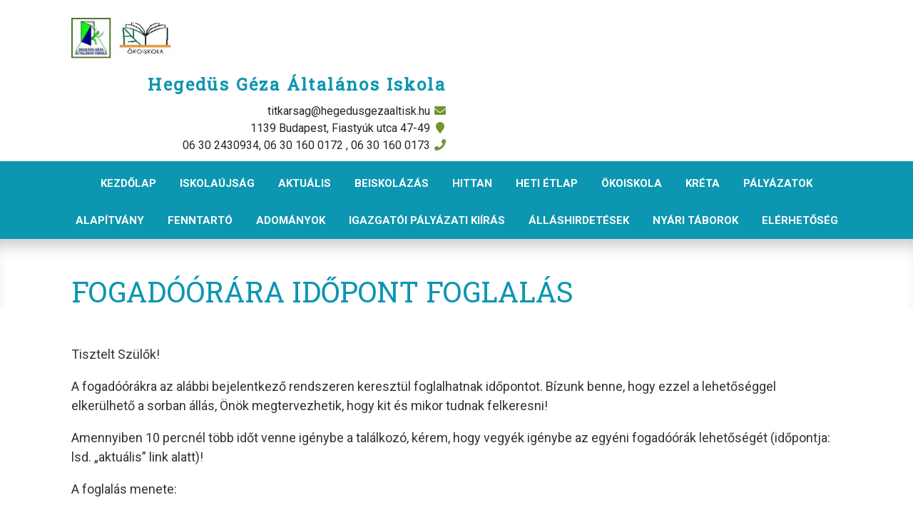

--- FILE ---
content_type: text/html; charset=UTF-8
request_url: https://www.hegedusgezaaltisk.hu/idopont-foglalas/
body_size: 9259
content:
  <!DOCTYPE html>

  <html lang="hu">

  <head>
    <meta charset="UTF-8">
    <meta name="viewport" content="width=device-width">
    <link rel="profile" href="http://gmpg.org/xfn/11">
    <link rel="pingback" href="https://www.hegedusgezaaltisk.hu/xmlrpc.php">
    <title>Fogadóórára Időpont Foglalás &#8211; Hegedűs Géza Általános Iskola</title>
<meta name='robots' content='max-image-preview:large' />
<link rel='dns-prefetch' href='//fonts.googleapis.com' />
<script type="text/javascript">
window._wpemojiSettings = {"baseUrl":"https:\/\/s.w.org\/images\/core\/emoji\/14.0.0\/72x72\/","ext":".png","svgUrl":"https:\/\/s.w.org\/images\/core\/emoji\/14.0.0\/svg\/","svgExt":".svg","source":{"concatemoji":"https:\/\/www.hegedusgezaaltisk.hu\/wp-includes\/js\/wp-emoji-release.min.js?ver=6.1.8"}};
/*! This file is auto-generated */
!function(e,a,t){var n,r,o,i=a.createElement("canvas"),p=i.getContext&&i.getContext("2d");function s(e,t){var a=String.fromCharCode,e=(p.clearRect(0,0,i.width,i.height),p.fillText(a.apply(this,e),0,0),i.toDataURL());return p.clearRect(0,0,i.width,i.height),p.fillText(a.apply(this,t),0,0),e===i.toDataURL()}function c(e){var t=a.createElement("script");t.src=e,t.defer=t.type="text/javascript",a.getElementsByTagName("head")[0].appendChild(t)}for(o=Array("flag","emoji"),t.supports={everything:!0,everythingExceptFlag:!0},r=0;r<o.length;r++)t.supports[o[r]]=function(e){if(p&&p.fillText)switch(p.textBaseline="top",p.font="600 32px Arial",e){case"flag":return s([127987,65039,8205,9895,65039],[127987,65039,8203,9895,65039])?!1:!s([55356,56826,55356,56819],[55356,56826,8203,55356,56819])&&!s([55356,57332,56128,56423,56128,56418,56128,56421,56128,56430,56128,56423,56128,56447],[55356,57332,8203,56128,56423,8203,56128,56418,8203,56128,56421,8203,56128,56430,8203,56128,56423,8203,56128,56447]);case"emoji":return!s([129777,127995,8205,129778,127999],[129777,127995,8203,129778,127999])}return!1}(o[r]),t.supports.everything=t.supports.everything&&t.supports[o[r]],"flag"!==o[r]&&(t.supports.everythingExceptFlag=t.supports.everythingExceptFlag&&t.supports[o[r]]);t.supports.everythingExceptFlag=t.supports.everythingExceptFlag&&!t.supports.flag,t.DOMReady=!1,t.readyCallback=function(){t.DOMReady=!0},t.supports.everything||(n=function(){t.readyCallback()},a.addEventListener?(a.addEventListener("DOMContentLoaded",n,!1),e.addEventListener("load",n,!1)):(e.attachEvent("onload",n),a.attachEvent("onreadystatechange",function(){"complete"===a.readyState&&t.readyCallback()})),(e=t.source||{}).concatemoji?c(e.concatemoji):e.wpemoji&&e.twemoji&&(c(e.twemoji),c(e.wpemoji)))}(window,document,window._wpemojiSettings);
</script>
<style type="text/css">
img.wp-smiley,
img.emoji {
	display: inline !important;
	border: none !important;
	box-shadow: none !important;
	height: 1em !important;
	width: 1em !important;
	margin: 0 0.07em !important;
	vertical-align: -0.1em !important;
	background: none !important;
	padding: 0 !important;
}
</style>
	<link rel='stylesheet' id='wp-block-library-css' href='https://www.hegedusgezaaltisk.hu/wp-includes/css/dist/block-library/style.min.css?ver=6.1.8' type='text/css' media='all' />
<link rel='stylesheet' id='classic-theme-styles-css' href='https://www.hegedusgezaaltisk.hu/wp-includes/css/classic-themes.min.css?ver=1' type='text/css' media='all' />
<style id='global-styles-inline-css' type='text/css'>
body{--wp--preset--color--black: #000000;--wp--preset--color--cyan-bluish-gray: #abb8c3;--wp--preset--color--white: #ffffff;--wp--preset--color--pale-pink: #f78da7;--wp--preset--color--vivid-red: #cf2e2e;--wp--preset--color--luminous-vivid-orange: #ff6900;--wp--preset--color--luminous-vivid-amber: #fcb900;--wp--preset--color--light-green-cyan: #7bdcb5;--wp--preset--color--vivid-green-cyan: #00d084;--wp--preset--color--pale-cyan-blue: #8ed1fc;--wp--preset--color--vivid-cyan-blue: #0693e3;--wp--preset--color--vivid-purple: #9b51e0;--wp--preset--gradient--vivid-cyan-blue-to-vivid-purple: linear-gradient(135deg,rgba(6,147,227,1) 0%,rgb(155,81,224) 100%);--wp--preset--gradient--light-green-cyan-to-vivid-green-cyan: linear-gradient(135deg,rgb(122,220,180) 0%,rgb(0,208,130) 100%);--wp--preset--gradient--luminous-vivid-amber-to-luminous-vivid-orange: linear-gradient(135deg,rgba(252,185,0,1) 0%,rgba(255,105,0,1) 100%);--wp--preset--gradient--luminous-vivid-orange-to-vivid-red: linear-gradient(135deg,rgba(255,105,0,1) 0%,rgb(207,46,46) 100%);--wp--preset--gradient--very-light-gray-to-cyan-bluish-gray: linear-gradient(135deg,rgb(238,238,238) 0%,rgb(169,184,195) 100%);--wp--preset--gradient--cool-to-warm-spectrum: linear-gradient(135deg,rgb(74,234,220) 0%,rgb(151,120,209) 20%,rgb(207,42,186) 40%,rgb(238,44,130) 60%,rgb(251,105,98) 80%,rgb(254,248,76) 100%);--wp--preset--gradient--blush-light-purple: linear-gradient(135deg,rgb(255,206,236) 0%,rgb(152,150,240) 100%);--wp--preset--gradient--blush-bordeaux: linear-gradient(135deg,rgb(254,205,165) 0%,rgb(254,45,45) 50%,rgb(107,0,62) 100%);--wp--preset--gradient--luminous-dusk: linear-gradient(135deg,rgb(255,203,112) 0%,rgb(199,81,192) 50%,rgb(65,88,208) 100%);--wp--preset--gradient--pale-ocean: linear-gradient(135deg,rgb(255,245,203) 0%,rgb(182,227,212) 50%,rgb(51,167,181) 100%);--wp--preset--gradient--electric-grass: linear-gradient(135deg,rgb(202,248,128) 0%,rgb(113,206,126) 100%);--wp--preset--gradient--midnight: linear-gradient(135deg,rgb(2,3,129) 0%,rgb(40,116,252) 100%);--wp--preset--duotone--dark-grayscale: url('#wp-duotone-dark-grayscale');--wp--preset--duotone--grayscale: url('#wp-duotone-grayscale');--wp--preset--duotone--purple-yellow: url('#wp-duotone-purple-yellow');--wp--preset--duotone--blue-red: url('#wp-duotone-blue-red');--wp--preset--duotone--midnight: url('#wp-duotone-midnight');--wp--preset--duotone--magenta-yellow: url('#wp-duotone-magenta-yellow');--wp--preset--duotone--purple-green: url('#wp-duotone-purple-green');--wp--preset--duotone--blue-orange: url('#wp-duotone-blue-orange');--wp--preset--font-size--small: 13px;--wp--preset--font-size--medium: 20px;--wp--preset--font-size--large: 36px;--wp--preset--font-size--x-large: 42px;--wp--preset--spacing--20: 0.44rem;--wp--preset--spacing--30: 0.67rem;--wp--preset--spacing--40: 1rem;--wp--preset--spacing--50: 1.5rem;--wp--preset--spacing--60: 2.25rem;--wp--preset--spacing--70: 3.38rem;--wp--preset--spacing--80: 5.06rem;}:where(.is-layout-flex){gap: 0.5em;}body .is-layout-flow > .alignleft{float: left;margin-inline-start: 0;margin-inline-end: 2em;}body .is-layout-flow > .alignright{float: right;margin-inline-start: 2em;margin-inline-end: 0;}body .is-layout-flow > .aligncenter{margin-left: auto !important;margin-right: auto !important;}body .is-layout-constrained > .alignleft{float: left;margin-inline-start: 0;margin-inline-end: 2em;}body .is-layout-constrained > .alignright{float: right;margin-inline-start: 2em;margin-inline-end: 0;}body .is-layout-constrained > .aligncenter{margin-left: auto !important;margin-right: auto !important;}body .is-layout-constrained > :where(:not(.alignleft):not(.alignright):not(.alignfull)){max-width: var(--wp--style--global--content-size);margin-left: auto !important;margin-right: auto !important;}body .is-layout-constrained > .alignwide{max-width: var(--wp--style--global--wide-size);}body .is-layout-flex{display: flex;}body .is-layout-flex{flex-wrap: wrap;align-items: center;}body .is-layout-flex > *{margin: 0;}:where(.wp-block-columns.is-layout-flex){gap: 2em;}.has-black-color{color: var(--wp--preset--color--black) !important;}.has-cyan-bluish-gray-color{color: var(--wp--preset--color--cyan-bluish-gray) !important;}.has-white-color{color: var(--wp--preset--color--white) !important;}.has-pale-pink-color{color: var(--wp--preset--color--pale-pink) !important;}.has-vivid-red-color{color: var(--wp--preset--color--vivid-red) !important;}.has-luminous-vivid-orange-color{color: var(--wp--preset--color--luminous-vivid-orange) !important;}.has-luminous-vivid-amber-color{color: var(--wp--preset--color--luminous-vivid-amber) !important;}.has-light-green-cyan-color{color: var(--wp--preset--color--light-green-cyan) !important;}.has-vivid-green-cyan-color{color: var(--wp--preset--color--vivid-green-cyan) !important;}.has-pale-cyan-blue-color{color: var(--wp--preset--color--pale-cyan-blue) !important;}.has-vivid-cyan-blue-color{color: var(--wp--preset--color--vivid-cyan-blue) !important;}.has-vivid-purple-color{color: var(--wp--preset--color--vivid-purple) !important;}.has-black-background-color{background-color: var(--wp--preset--color--black) !important;}.has-cyan-bluish-gray-background-color{background-color: var(--wp--preset--color--cyan-bluish-gray) !important;}.has-white-background-color{background-color: var(--wp--preset--color--white) !important;}.has-pale-pink-background-color{background-color: var(--wp--preset--color--pale-pink) !important;}.has-vivid-red-background-color{background-color: var(--wp--preset--color--vivid-red) !important;}.has-luminous-vivid-orange-background-color{background-color: var(--wp--preset--color--luminous-vivid-orange) !important;}.has-luminous-vivid-amber-background-color{background-color: var(--wp--preset--color--luminous-vivid-amber) !important;}.has-light-green-cyan-background-color{background-color: var(--wp--preset--color--light-green-cyan) !important;}.has-vivid-green-cyan-background-color{background-color: var(--wp--preset--color--vivid-green-cyan) !important;}.has-pale-cyan-blue-background-color{background-color: var(--wp--preset--color--pale-cyan-blue) !important;}.has-vivid-cyan-blue-background-color{background-color: var(--wp--preset--color--vivid-cyan-blue) !important;}.has-vivid-purple-background-color{background-color: var(--wp--preset--color--vivid-purple) !important;}.has-black-border-color{border-color: var(--wp--preset--color--black) !important;}.has-cyan-bluish-gray-border-color{border-color: var(--wp--preset--color--cyan-bluish-gray) !important;}.has-white-border-color{border-color: var(--wp--preset--color--white) !important;}.has-pale-pink-border-color{border-color: var(--wp--preset--color--pale-pink) !important;}.has-vivid-red-border-color{border-color: var(--wp--preset--color--vivid-red) !important;}.has-luminous-vivid-orange-border-color{border-color: var(--wp--preset--color--luminous-vivid-orange) !important;}.has-luminous-vivid-amber-border-color{border-color: var(--wp--preset--color--luminous-vivid-amber) !important;}.has-light-green-cyan-border-color{border-color: var(--wp--preset--color--light-green-cyan) !important;}.has-vivid-green-cyan-border-color{border-color: var(--wp--preset--color--vivid-green-cyan) !important;}.has-pale-cyan-blue-border-color{border-color: var(--wp--preset--color--pale-cyan-blue) !important;}.has-vivid-cyan-blue-border-color{border-color: var(--wp--preset--color--vivid-cyan-blue) !important;}.has-vivid-purple-border-color{border-color: var(--wp--preset--color--vivid-purple) !important;}.has-vivid-cyan-blue-to-vivid-purple-gradient-background{background: var(--wp--preset--gradient--vivid-cyan-blue-to-vivid-purple) !important;}.has-light-green-cyan-to-vivid-green-cyan-gradient-background{background: var(--wp--preset--gradient--light-green-cyan-to-vivid-green-cyan) !important;}.has-luminous-vivid-amber-to-luminous-vivid-orange-gradient-background{background: var(--wp--preset--gradient--luminous-vivid-amber-to-luminous-vivid-orange) !important;}.has-luminous-vivid-orange-to-vivid-red-gradient-background{background: var(--wp--preset--gradient--luminous-vivid-orange-to-vivid-red) !important;}.has-very-light-gray-to-cyan-bluish-gray-gradient-background{background: var(--wp--preset--gradient--very-light-gray-to-cyan-bluish-gray) !important;}.has-cool-to-warm-spectrum-gradient-background{background: var(--wp--preset--gradient--cool-to-warm-spectrum) !important;}.has-blush-light-purple-gradient-background{background: var(--wp--preset--gradient--blush-light-purple) !important;}.has-blush-bordeaux-gradient-background{background: var(--wp--preset--gradient--blush-bordeaux) !important;}.has-luminous-dusk-gradient-background{background: var(--wp--preset--gradient--luminous-dusk) !important;}.has-pale-ocean-gradient-background{background: var(--wp--preset--gradient--pale-ocean) !important;}.has-electric-grass-gradient-background{background: var(--wp--preset--gradient--electric-grass) !important;}.has-midnight-gradient-background{background: var(--wp--preset--gradient--midnight) !important;}.has-small-font-size{font-size: var(--wp--preset--font-size--small) !important;}.has-medium-font-size{font-size: var(--wp--preset--font-size--medium) !important;}.has-large-font-size{font-size: var(--wp--preset--font-size--large) !important;}.has-x-large-font-size{font-size: var(--wp--preset--font-size--x-large) !important;}
.wp-block-navigation a:where(:not(.wp-element-button)){color: inherit;}
:where(.wp-block-columns.is-layout-flex){gap: 2em;}
.wp-block-pullquote{font-size: 1.5em;line-height: 1.6;}
</style>
<link rel='stylesheet' id='foobox-free-min-css' href='https://www.hegedusgezaaltisk.hu/wp-content/plugins/foobox-image-lightbox/free/css/foobox.free.min.css?ver=2.7.17' type='text/css' media='all' />
<link rel='stylesheet' id='township-lite-style-css' href='https://www.hegedusgezaaltisk.hu/wp-content/themes/hegedus/orig.css?ver=6.1.8' type='text/css' media='all' />
<link rel='stylesheet' id='township-lite-font-css' href='//fonts.googleapis.com/css?family=PT+Sans%3A300%2C400%2C600%2C700%2C800%2C900%7CCaveat%3A400%2C700%7CRoboto%3A400%2C700%7CRoboto+Condensed%3A400%2C700%7COpen+Sans%3A300i%2C400%2C400i%2C600%2C600i%2C700%2C700i%2C800%2C800i%7COverpass%7CMontserrat%3A300%2C400%2C600%2C700%2C800%2C900%7CPlayball%3A300%2C400%2C600%2C700%2C800%2C900%7CAlegreya%3A300%2C400%2C600%2C700%2C800%2C900%7CJulius+Sans+One%7CArsenal%7CSlabo%7CLato%7COverpass+Mono%7CSource+Sans+Pro%7CRaleway%7CMerriweather%7CDroid+Sans%7CRubik%7CLora%7CUbuntu%7CCabin%7CArimo%7CPlayfair+Display%7CQuicksand%7CPadauk%7CMuli%7CInconsolata%7CBitter%7CPacifico%7CIndie+Flower%7CVT323%7CDosis%7CFrank+Ruhl+Libre%7CFjalla+One%7COxygen%7CArvo%7CNoto+Serif%7CLobster%7CCrimson+Text%7CYanone+Kaffeesatz%7CAnton%7CLibre+Baskerville%7CBree+Serif%7CGloria+Hallelujah%7CJosefin+Sans%7CAbril+Fatface%7CVarela+Round%7CVampiro+One%7CShadows+Into+Light%7CCuprum%7CRokkitt%7CVollkorn%7CFrancois+One%7COrbitron%7CPatua+One%7CAcme%7CSatisfy%7CJosefin+Slab%7CQuattrocento+Sans%7CArchitects+Daughter%7CRusso+One%7CMonda%7CRighteous%7CLobster+Two%7CHammersmith+One%7CCourgette%7CPermanent+Marker%7CCherry+Swash%7CCormorant+Garamond%7CPoiret+One%7CBenchNine%7CEconomica%7CHandlee%7CCardo%7CAlfa+Slab+One%7CAveria+Serif+Libre%7CCookie%7CChewy%7CGreat+Vibes%7CComing+Soon%7CPhilosopher%7CDays+One%7CKanit%7CShrikhand%7CTangerine%7CIM+Fell+English+SC%7CBoogaloo%7CBangers%7CFredoka+One%7CBad+Script%7CVolkhov%7CShadows+Into+Light+Two%7CMarck+Script%7CSacramento%7CUnica+One&#038;ver=6.1.8' type='text/css' media='all' />
<link rel='stylesheet' id='bootstrap-css' href='https://www.hegedusgezaaltisk.hu/wp-content/themes/township-lite/css/bootstrap.css?ver=6.1.8' type='text/css' media='all' />
<link rel='stylesheet' id='township-lite-basic-style-css' href='https://www.hegedusgezaaltisk.hu/wp-content/themes/hegedus/style.css?ver=6.1.8' type='text/css' media='all' />
<style id='township-lite-basic-style-inline-css' type='text/css'>

			p,span{
			    color:!important;
			    font-family: ;
			    font-size: ;
			}
			a{
			    color:!important;
			    font-family: ;
			}
			li{
			    color:!important;
			    font-family: ;
			}
			h1{
			    color:!important;
			    font-family: !important;
			    font-size: !important;
			}
			h2{
			    color:!important;
			    font-family: !important;
			    font-size: !important;
			}
			h3{
			    color:!important;
			    font-family: !important;
			    font-size: !important;
			}
			h4{
			    color:!important;
			    font-family: !important;
			    font-size: !important;
			}
			h5{
			    color:!important;
			    font-family: !important;
			    font-size: !important;
			}
			h6{
			    color:!important;
			    font-family: !important;
			    font-size: !important;
			}
			.hvr-sweep-to-right:before, .menubox.nav, .footertown, #slider .carousel-control-prev-icon, #slider .carousel-control-next-icon, .woocommerce span.onsale, .woocommerce #respond input#submit, .woocommerce a.button, .woocommerce button.button, .woocommerce input.button,.woocommerce #respond input#submit.alt, .woocommerce a.button.alt, .woocommerce button.button.alt, .woocommerce input.button.alt, nav.woocommerce-MyAccount-navigation ul li, .pagination a:hover,.page-links a:hover, .pagination .current,.page-links .current, .primary-navigation ul ul a,.woocommerce-product-search button[type="submit"], .woocommerce .widget_price_filter .ui-slider .ui-slider-range, .woocommerce .widget_price_filter .ui-slider .ui-slider-handle{
			    background-color:;
			}
			#sidebar ul li::before{
			    background-color:!important;
			}
			a.button{
			    color:;
			}
			a.button, .social-media i{
			    border-color:!important;
			}
			aside.widget.widget_calendar td#today, #comments input[type="submit"].submit, #sidebar .tagcloud a:hover, .pagination span,.pagination a, .page-links span, #header .nav ul li:hover > ul,.search-submit, #footer{
			    background-color:!important;
			}
			 .social-media i, span.call i,.top-contact i, a {
			    color:;
			}
			body{max-width: 100%;}
</style>
<link rel='stylesheet' id='township-lite-effect-css' href='https://www.hegedusgezaaltisk.hu/wp-content/themes/township-lite/css/effect.css?ver=6.1.8' type='text/css' media='all' />
<link rel='stylesheet' id='font-awesome-css' href='https://www.hegedusgezaaltisk.hu/wp-content/themes/township-lite/css/fontawesome-all.css?ver=6.1.8' type='text/css' media='all' />
<link rel='stylesheet' id='dashicons-css' href='https://www.hegedusgezaaltisk.hu/wp-includes/css/dashicons.min.css?ver=6.1.8' type='text/css' media='all' />
<!--[if IE]>
<link rel='stylesheet' id='township-lite-ie-css' href='https://www.hegedusgezaaltisk.hu/wp-content/themes/township-lite/css/ie.css?ver=6.1.8' type='text/css' media='all' />
<![endif]-->
<script type='text/javascript' src='https://www.hegedusgezaaltisk.hu/wp-includes/js/jquery/jquery.min.js?ver=3.6.1' id='jquery-core-js'></script>
<script type='text/javascript' src='https://www.hegedusgezaaltisk.hu/wp-includes/js/jquery/jquery-migrate.min.js?ver=3.3.2' id='jquery-migrate-js'></script>
<script type='text/javascript' src='https://www.hegedusgezaaltisk.hu/wp-content/themes/township-lite/js/bootstrap.js?ver=6.1.8' id='bootstrap-js'></script>
<script type='text/javascript' id='foobox-free-min-js-before'>
/* Run FooBox FREE (v2.7.17) */
var FOOBOX = window.FOOBOX = {
	ready: true,
	disableOthers: false,
	o: {wordpress: { enabled: true }, countMessage:'image %index of %total', excludes:'.fbx-link,.nofoobox,.nolightbox,a[href*="pinterest.com/pin/create/button/"]', affiliate : { enabled: false }},
	selectors: [
		".foogallery-container.foogallery-lightbox-foobox", ".foogallery-container.foogallery-lightbox-foobox-free", ".gallery", ".wp-block-gallery", ".wp-caption", ".wp-block-image", "a:has(img[class*=wp-image-])", ".foobox"
	],
	pre: function( $ ){
		// Custom JavaScript (Pre)
		
	},
	post: function( $ ){
		// Custom JavaScript (Post)
		
		// Custom Captions Code
		
	},
	custom: function( $ ){
		// Custom Extra JS
		
	}
};
</script>
<script type='text/javascript' src='https://www.hegedusgezaaltisk.hu/wp-content/plugins/foobox-image-lightbox/free/js/foobox.free.min.js?ver=2.7.17' id='foobox-free-min-js'></script>
<link rel="https://api.w.org/" href="https://www.hegedusgezaaltisk.hu/wp-json/" /><link rel="alternate" type="application/json" href="https://www.hegedusgezaaltisk.hu/wp-json/wp/v2/pages/1373" /><link rel="EditURI" type="application/rsd+xml" title="RSD" href="https://www.hegedusgezaaltisk.hu/xmlrpc.php?rsd" />
<link rel="wlwmanifest" type="application/wlwmanifest+xml" href="https://www.hegedusgezaaltisk.hu/wp-includes/wlwmanifest.xml" />
<meta name="generator" content="WordPress 6.1.8" />
<link rel="canonical" href="https://www.hegedusgezaaltisk.hu/idopont-foglalas/" />
<link rel='shortlink' href='https://www.hegedusgezaaltisk.hu/?p=1373' />
<link rel="alternate" type="application/json+oembed" href="https://www.hegedusgezaaltisk.hu/wp-json/oembed/1.0/embed?url=https%3A%2F%2Fwww.hegedusgezaaltisk.hu%2Fidopont-foglalas%2F" />
<link rel="alternate" type="text/xml+oembed" href="https://www.hegedusgezaaltisk.hu/wp-json/oembed/1.0/embed?url=https%3A%2F%2Fwww.hegedusgezaaltisk.hu%2Fidopont-foglalas%2F&#038;format=xml" />
  </head>

  <body class="page-template-default page page-id-1373 wp-custom-logo" class="main-bodybox">
    <div id="mobile-indicator"></div>
    <div class="toggle">
      <a class="toggleMenu" href="#">
        Menu      </a>
    </div>

        <div id="header" class="header-noslider" >

      <div class="container">
        <div class="logo col-md-6 col-sm-4 wow bounceInDown">
          
<style>
.custom-logo {
	height: 60px;
	max-height: 240px;
	max-width: 240px;
	width: 148px;
}
</style><a href="https://www.hegedusgezaaltisk.hu/" class="custom-logo-link" rel="home"><img width="240" height="97" src="https://www.hegedusgezaaltisk.hu/wp-content/uploads/2018/09/cropped-logo.jpg" class="custom-logo" alt="Hegedűs Géza Általános Iskola" decoding="async" /></a>                  </div>
                <div class="col-md-6 col-sm-8   ">
          <div class="top-contact">
                        <div class="title">
              Hegedüs Géza Általános Iskola            </div>
                                    <div class="email_corporate">
              titkarsag@hegedusgezaaltisk.hu <i class="fa fa-envelope" aria-hidden="true"></i></div>
                                    <div class="address">
              1139 Budapest, Fiastyúk utca 47-49 <i class="fa fa-map-marker" aria-hidden="true"></i></div>
                                    <div class="call">
              06 30 2430934, 06 30 160 0172 , 06 30 160 0173 <i class="fa fa-phone" aria-hidden="true"></i></div>
                      </div>
          <div class="social-media">
                                                          </div>
        </div>
      </div>
      <div class="menubox nav">
        <div class="container">
          <div class="mainmenu">
            <div class="menu-menu-1-container"><ul id="menu-menu-1" class="menu"><li id="menu-item-166" class="menu-item menu-item-type-custom menu-item-object-custom menu-item-home menu-item-has-children menu-item-166"><a href="http://www.hegedusgezaaltisk.hu/">Kezdőlap</a>
<ul class="sub-menu">
	<li id="menu-item-172" class="menu-item menu-item-type-post_type menu-item-object-page menu-item-has-children menu-item-172"><a href="https://www.hegedusgezaaltisk.hu/bemutatkozas/">Bemutatkozás</a>
	<ul class="sub-menu">
		<li id="menu-item-178" class="menu-item menu-item-type-post_type menu-item-object-page menu-item-has-children menu-item-178"><a href="https://www.hegedusgezaaltisk.hu/bemutatkozas/iskolankrol/">Iskolánkról</a>
		<ul class="sub-menu">
			<li id="menu-item-399" class="menu-item menu-item-type-post_type menu-item-object-post menu-item-399"><a href="https://www.hegedusgezaaltisk.hu/mit-kinalunk/">Mit kínálunk?</a></li>
			<li id="menu-item-509" class="menu-item menu-item-type-post_type menu-item-object-post menu-item-509"><a href="https://www.hegedusgezaaltisk.hu/272-2/">Az iskola története</a></li>
			<li id="menu-item-283" class="menu-item menu-item-type-post_type menu-item-object-post menu-item-283"><a href="https://www.hegedusgezaaltisk.hu/?p=219">Névadónk</a></li>
		</ul>
</li>
		<li id="menu-item-174" class="menu-item menu-item-type-post_type menu-item-object-page menu-item-has-children menu-item-174"><a href="https://www.hegedusgezaaltisk.hu/bemutatkozas/dokumentumok/">Dokumentumok</a>
		<ul class="sub-menu">
			<li id="menu-item-395" class="menu-item menu-item-type-post_type menu-item-object-post menu-item-395"><a href="https://www.hegedusgezaaltisk.hu/pedagogiai-program/">Pedagógiai program</a></li>
			<li id="menu-item-607" class="menu-item menu-item-type-post_type menu-item-object-post menu-item-607"><a href="https://www.hegedusgezaaltisk.hu/hazirend/">Házirend</a></li>
			<li id="menu-item-3531" class="menu-item menu-item-type-post_type menu-item-object-page menu-item-3531"><a href="https://www.hegedusgezaaltisk.hu/adatvedelmi-szabalyzat/">Adatvédelmi szabályzat</a></li>
			<li id="menu-item-1652" class="menu-item menu-item-type-post_type menu-item-object-page menu-item-1652"><a href="https://www.hegedusgezaaltisk.hu/terfigyelo-rendszer-adatkezelesi-szabalyzata/">Térfigyelő rendszer adatkezelési tájékoztató</a></li>
			<li id="menu-item-1784" class="menu-item menu-item-type-post_type menu-item-object-page menu-item-1784"><a href="https://www.hegedusgezaaltisk.hu/panaszkezelesi-szabalyzat/">Panaszkezelési szabályzat</a></li>
			<li id="menu-item-396" class="menu-item menu-item-type-post_type menu-item-object-post menu-item-396"><a href="https://www.hegedusgezaaltisk.hu/szervezeti-es-mukodesi-szabalyzat/">Szervezeti és működési szabályzat</a></li>
		</ul>
</li>
		<li id="menu-item-181" class="menu-item menu-item-type-post_type menu-item-object-page menu-item-has-children menu-item-181"><a href="https://www.hegedusgezaaltisk.hu/bemutatkozas/kozerdeku-adatok/">Közérdekű adatok</a>
		<ul class="sub-menu">
			<li id="menu-item-776" class="menu-item menu-item-type-post_type menu-item-object-page menu-item-776"><a href="https://www.hegedusgezaaltisk.hu/bemutatkozas/kozerdeku-adatok/fenntartoi-tajekoztato/">Fenntartói tájékoztató</a></li>
			<li id="menu-item-182" class="menu-item menu-item-type-post_type menu-item-object-page menu-item-182"><a href="https://www.hegedusgezaaltisk.hu/bemutatkozas/kozerdeku-adatok/meresi-eredmenyek/">Mérési eredmények</a></li>
			<li id="menu-item-2893" class="menu-item menu-item-type-post_type menu-item-object-page menu-item-2893"><a href="https://www.hegedusgezaaltisk.hu/kozzeteteli-lista-3/">Közzétételi lista</a></li>
			<li id="menu-item-525" class="menu-item menu-item-type-post_type menu-item-object-page menu-item-525"><a href="https://www.hegedusgezaaltisk.hu/egyeb-kozzetetel/">Egyéb közzététel</a></li>
			<li id="menu-item-3615" class="menu-item menu-item-type-post_type menu-item-object-page menu-item-3615"><a href="https://www.hegedusgezaaltisk.hu/netfit/">NETFIT</a></li>
			<li id="menu-item-183" class="menu-item menu-item-type-post_type menu-item-object-page menu-item-183"><a href="https://www.hegedusgezaaltisk.hu/bemutatkozas/kozerdeku-adatok/tovabbtanukasi-mutatok/">Továbbtanulási mutatók</a></li>
		</ul>
</li>
		<li id="menu-item-185" class="menu-item menu-item-type-post_type menu-item-object-page menu-item-185"><a href="https://www.hegedusgezaaltisk.hu/bemutatkozas/tanari-szoba/pedagogusaink/">Pedagógusaink és munkatársaink</a></li>
	</ul>
</li>
</ul>
</li>
<li id="menu-item-3712" class="menu-item menu-item-type-post_type menu-item-object-page menu-item-3712"><a href="https://www.hegedusgezaaltisk.hu/iskolaujsag/">Iskolaújság</a></li>
<li id="menu-item-167" class="menu-item menu-item-type-post_type menu-item-object-page current-menu-ancestor current_page_ancestor menu-item-has-children menu-item-167"><a href="https://www.hegedusgezaaltisk.hu/aktualis/">Aktuális</a>
<ul class="sub-menu">
	<li id="menu-item-3268" class="menu-item menu-item-type-post_type menu-item-object-page menu-item-3268"><a href="https://www.hegedusgezaaltisk.hu/kerelem-heti-2-testneveles-ora-aloli-felmentesrol/">Kérelem heti 2 testnevelésóra alóli felmentésről</a></li>
	<li id="menu-item-3539" class="menu-item menu-item-type-post_type menu-item-object-page menu-item-3539"><a href="https://www.hegedusgezaaltisk.hu/fischer-annie-zeneiskola-felveteli-hirdetmenye/">FISCHER ANNIE ZENEISKOLA FELVÉTELI HIRDETMÉNYE</a></li>
	<li id="menu-item-193" class="menu-item menu-item-type-post_type menu-item-object-page current-menu-ancestor current-menu-parent current_page_parent current_page_ancestor menu-item-has-children menu-item-193"><a href="https://www.hegedusgezaaltisk.hu/hireink/szuloknek/">Szülőknek</a>
	<ul class="sub-menu">
		<li id="menu-item-3300" class="menu-item menu-item-type-post_type menu-item-object-page menu-item-3300"><a href="https://www.hegedusgezaaltisk.hu/ugyelet/">Ügyelet</a></li>
		<li id="menu-item-3993" class="menu-item menu-item-type-post_type menu-item-object-page menu-item-3993"><a href="https://www.hegedusgezaaltisk.hu/drogprevencios-kiadvany/">Drogprevenciós kiadvány</a></li>
		<li id="menu-item-1532" class="menu-item menu-item-type-post_type menu-item-object-page current-menu-item page_item page-item-1373 current_page_item menu-item-1532"><a href="https://www.hegedusgezaaltisk.hu/idopont-foglalas/" aria-current="page">Fogadóórára Időpont Foglalás</a></li>
		<li id="menu-item-1129" class="menu-item menu-item-type-post_type menu-item-object-page menu-item-1129"><a href="https://www.hegedusgezaaltisk.hu/tanarok-egyeni-fogadooraja/">Tanárok egyéni fogadóórája</a></li>
		<li id="menu-item-195" class="menu-item menu-item-type-post_type menu-item-object-page menu-item-195"><a href="https://www.hegedusgezaaltisk.hu/hireink/szuloknek/etkezes/">Étkezés</a></li>
		<li id="menu-item-896" class="menu-item menu-item-type-post_type menu-item-object-page menu-item-896"><a href="https://www.hegedusgezaaltisk.hu/hireink/szuloknek/a-magyar-gyermekvedelmi-rendszer-mukodese/">A magyar gyermekvédelmi rendszer működése</a></li>
	</ul>
</li>
	<li id="menu-item-189" class="menu-item menu-item-type-post_type menu-item-object-page menu-item-189"><a href="https://www.hegedusgezaaltisk.hu/hireink/">Híreink</a></li>
	<li id="menu-item-1237" class="menu-item menu-item-type-post_type menu-item-object-page menu-item-1237"><a href="https://www.hegedusgezaaltisk.hu/kozep-pesti-kepeslap/">Közép-Pesti Képeslap</a></li>
	<li id="menu-item-168" class="menu-item menu-item-type-post_type menu-item-object-page menu-item-168"><a href="https://www.hegedusgezaaltisk.hu/aktualis/a-tanev-munkarendje/">A tanév munkarendje</a></li>
	<li id="menu-item-170" class="menu-item menu-item-type-post_type menu-item-object-page menu-item-170"><a href="https://www.hegedusgezaaltisk.hu/aktualis/tanoran-kivuli-foglalkozasok/">Tanórán kívüli foglalkozások</a></li>
	<li id="menu-item-169" class="menu-item menu-item-type-post_type menu-item-object-page menu-item-169"><a href="https://www.hegedusgezaaltisk.hu/aktualis/osztalyaink/">Osztályaink</a></li>
	<li id="menu-item-1007" class="menu-item menu-item-type-post_type menu-item-object-page menu-item-1007"><a href="https://www.hegedusgezaaltisk.hu/napkozi/">Napközi</a></li>
	<li id="menu-item-1097" class="menu-item menu-item-type-post_type menu-item-object-page menu-item-1097"><a href="https://www.hegedusgezaaltisk.hu/iskolapszichologus/">Iskolapszichológus</a></li>
	<li id="menu-item-1557" class="menu-item menu-item-type-post_type menu-item-object-page menu-item-has-children menu-item-1557"><a href="https://www.hegedusgezaaltisk.hu/szocialis-segito/">Szociális Segítő</a>
	<ul class="sub-menu">
		<li id="menu-item-3117" class="menu-item menu-item-type-post_type menu-item-object-page menu-item-3117"><a href="https://www.hegedusgezaaltisk.hu/bantalmazas-iskolai-esetkezelese/">Bántalmazás iskolai esetkezelése</a></li>
	</ul>
</li>
	<li id="menu-item-2157" class="menu-item menu-item-type-post_type menu-item-object-page menu-item-has-children menu-item-2157"><a href="https://www.hegedusgezaaltisk.hu/versenyeredmenyek-2/">Versenyeredmények</a>
	<ul class="sub-menu">
		<li id="menu-item-3038" class="menu-item menu-item-type-post_type menu-item-object-page menu-item-3038"><a href="https://www.hegedusgezaaltisk.hu/2022-2023-as-tanev/">2022/2023-as tanév</a></li>
		<li id="menu-item-3404" class="menu-item menu-item-type-post_type menu-item-object-page menu-item-3404"><a href="https://www.hegedusgezaaltisk.hu/2023-2024-es-tanev/">2023/2024-ES TANÉV</a></li>
		<li id="menu-item-3611" class="menu-item menu-item-type-post_type menu-item-object-page menu-item-3611"><a href="https://www.hegedusgezaaltisk.hu/2024-2025-os-tanev/">2024/2025-ös tanév</a></li>
	</ul>
</li>
</ul>
</li>
<li id="menu-item-192" class="menu-item menu-item-type-post_type menu-item-object-page menu-item-192"><a href="https://www.hegedusgezaaltisk.hu/hireink/leendo-elsosoknek/">Beiskolázás</a></li>
<li id="menu-item-3079" class="menu-item menu-item-type-post_type menu-item-object-page menu-item-has-children menu-item-3079"><a href="https://www.hegedusgezaaltisk.hu/hittan/">Hittan</a>
<ul class="sub-menu">
	<li id="menu-item-3460" class="menu-item menu-item-type-post_type menu-item-object-page menu-item-3460"><a href="https://www.hegedusgezaaltisk.hu/katolikus/">Katolikus</a></li>
	<li id="menu-item-3456" class="menu-item menu-item-type-post_type menu-item-object-page menu-item-3456"><a href="https://www.hegedusgezaaltisk.hu/reformatus/">Református</a></li>
	<li id="menu-item-3835" class="menu-item menu-item-type-post_type menu-item-object-page menu-item-3835"><a href="https://www.hegedusgezaaltisk.hu/modositas-2025-2026-os-tanev/">Módosítás, 2025-2026-os tanév</a></li>
</ul>
</li>
<li id="menu-item-3359" class="menu-item menu-item-type-post_type menu-item-object-page menu-item-has-children menu-item-3359"><a href="https://www.hegedusgezaaltisk.hu/heti-etlap/">Heti étlap</a>
<ul class="sub-menu">
	<li id="menu-item-3397" class="menu-item menu-item-type-post_type menu-item-object-page menu-item-3397"><a href="https://www.hegedusgezaaltisk.hu/etkeztetessel-kapcsolatos-fontos-informaciok/">Étkeztetéssel kapcsolatos fontos információk</a></li>
</ul>
</li>
<li id="menu-item-214" class="menu-item menu-item-type-post_type menu-item-object-page menu-item-214"><a href="https://www.hegedusgezaaltisk.hu/palyazatok/egyeb-palylazatok/">Ökoiskola</a></li>
<li id="menu-item-1812" class="menu-item menu-item-type-post_type menu-item-object-page menu-item-has-children menu-item-1812"><a href="https://www.hegedusgezaaltisk.hu/kreta/">KRÉTA</a>
<ul class="sub-menu">
	<li id="menu-item-1771" class="menu-item menu-item-type-post_type menu-item-object-page menu-item-1771"><a href="https://www.hegedusgezaaltisk.hu/e-ugyintezes/">E-Ügyintézés</a></li>
	<li id="menu-item-194" class="menu-item menu-item-type-post_type menu-item-object-page menu-item-194"><a href="https://www.hegedusgezaaltisk.hu/hireink/szuloknek/e-ellenorzokonyv/">E-ellenőrzőkönyv</a></li>
	<li id="menu-item-1839" class="menu-item menu-item-type-post_type menu-item-object-page menu-item-1839"><a href="https://www.hegedusgezaaltisk.hu/adatkezelesi-szabalyzat/">Adatkezelési szabályzat</a></li>
	<li id="menu-item-1840" class="menu-item menu-item-type-custom menu-item-object-custom menu-item-1840"><a href="https://tudasbazis.ekreta.hu/pages/viewpage.action?pageId=2424949">Adatvédelmi útmutató</a></li>
</ul>
</li>
<li id="menu-item-197" class="menu-item menu-item-type-post_type menu-item-object-page menu-item-has-children menu-item-197"><a href="https://www.hegedusgezaaltisk.hu/palyazatok/">Pályázatok</a>
<ul class="sub-menu">
	<li id="menu-item-3510" class="menu-item menu-item-type-post_type menu-item-object-page menu-item-3510"><a href="https://www.hegedusgezaaltisk.hu/palyazati-felhivas-iskolai-bufe-uzemeltetesere/">Pályázati felhívás iskolai büfé üzemeltetésére</a></li>
	<li id="menu-item-1762" class="menu-item menu-item-type-post_type menu-item-object-page menu-item-1762"><a href="https://www.hegedusgezaaltisk.hu/gyumolcsprogram/">Gyümölcsprogram</a></li>
</ul>
</li>
<li id="menu-item-190" class="menu-item menu-item-type-post_type menu-item-object-page menu-item-has-children menu-item-190"><a href="https://www.hegedusgezaaltisk.hu/hireink/alapitvany/">Alapítvány</a>
<ul class="sub-menu">
	<li id="menu-item-1218" class="menu-item menu-item-type-post_type menu-item-object-page menu-item-1218"><a href="https://www.hegedusgezaaltisk.hu/az-alapitvanyrol/">Az alapítványról</a></li>
	<li id="menu-item-1217" class="menu-item menu-item-type-post_type menu-item-object-page menu-item-1217"><a href="https://www.hegedusgezaaltisk.hu/beszamolo/">Beszámoló</a></li>
	<li id="menu-item-3739" class="menu-item menu-item-type-post_type menu-item-object-page menu-item-3739"><a href="https://www.hegedusgezaaltisk.hu/mohu-repont-tajekoztato/">MOHU REPONT TÁJÉKOZTATÓ</a></li>
</ul>
</li>
<li id="menu-item-1816" class="menu-item menu-item-type-custom menu-item-object-custom menu-item-1816"><a href="http://www.hegedusgezaaltisk.hu/bemutatkozas/kozerdeku-adatok/fenntartoi-tajekoztato/">Fenntartó</a></li>
<li id="menu-item-3370" class="menu-item menu-item-type-post_type menu-item-object-page menu-item-3370"><a href="https://www.hegedusgezaaltisk.hu/adomanyok/">Adományok</a></li>
<li id="menu-item-3999" class="menu-item menu-item-type-post_type menu-item-object-page menu-item-3999"><a href="https://www.hegedusgezaaltisk.hu/igazgatoi-palyazati-kiiras/">Igazgatói pályázati kiírás</a></li>
<li id="menu-item-2874" class="menu-item menu-item-type-post_type menu-item-object-page menu-item-2874"><a href="https://www.hegedusgezaaltisk.hu/allashirdetesek/">Álláshirdetések</a></li>
<li id="menu-item-2651" class="menu-item menu-item-type-post_type menu-item-object-page menu-item-2651"><a href="https://www.hegedusgezaaltisk.hu/nyari-taborok/">Nyári táborok</a></li>
<li id="menu-item-213" class="menu-item menu-item-type-post_type menu-item-object-page menu-item-213"><a href="https://www.hegedusgezaaltisk.hu/kapcsolat/elerhetosegek/">Elérhetőség</a></li>
</ul></div>          </div>
                  </div>
      </div>
            <div class="clear"></div>

    </div>
      <div class="title-box">
    <div class="container">
      <div class="col-md-12">
        <h1>
            Fogadóórára Időpont Foglalás        </h1>
      </div>
    </div>
  </div>
  <div class="container">
    <div class="middle-align">
      <div class="col-md-12" id="content-aa">
                <p>Tisztelt Szülők!</p>
<p>A fogadóórákra az alábbi bejelentkező rendszeren keresztül foglalhatnak időpontot. Bízunk benne, hogy ezzel a lehetőséggel elkerülhető a sorban állás, Önök megtervezhetik, hogy kit és mikor tudnak felkeresni!</p>
<p>Amennyiben 10 percnél több időt venne igénybe a találkozó, kérem, hogy vegyék igénybe az egyéni fogadóórák lehetőségét (időpontja: lsd. &#8222;aktuális&#8221; link alatt)!</p>
<p>A foglalás menete:</p>
<ol>
<li>Válassza ki a meglátogatni kívánt tanár nevét</li>
<li>Válassza ki a fogadóóra napját</li>
<li>A dátum kiválasztása után elérhetővé válnak a választható időpontok</li>
<li>Adja meg a kontakt adatait</li>
<li>Kattintson a küldés gombra</li>
</ol>
<p>Az aktuális fogadóóra dátuma: <strong><span style="color: #ff0000;">2025.11.24.</span></strong></p>
<table class="diff is-split-view">
<tbody>
<tr>
<td class="diff-addedline"></td>
</tr>
<tr>
<td class="diff-context"></td>
</tr>
</tbody>
</table>
<p><span class="screen-reader-text">Törölve: </span></p>
        
      </div>
      <div class="clearfix"></div>
    </div>
  </div>
      <div class="footertown">
        <div class="container">
            <div class="row">
                <div class="col-md-3 col-sm-3">
                                    </div>
                <div class="col-md-3 col-sm-3">
                                    </div>
                <div class="col-md-3 col-sm-3">
                                    </div>
                <div class="col-md-3 col-sm-3">
                                    </div>        
            </div>
        </div>
    </div>
    <div id="footer" class="copyright-wrapper">
    	<div class="container">
            <div class="copyright">
                <p>Minden jog fenntartva. Copyright &copy; 2017 Hegedüs Géza Általános Iskola</p>
            </div><div class="clear"></div>  
        </div>
    </div>
    <script type='text/javascript' src='https://www.hegedusgezaaltisk.hu/wp-content/themes/hegedus/js/custom.js?ver=6.1.8' id='township-lite-customscripts-js'></script>
<script type='text/javascript' src='https://www.hegedusgezaaltisk.hu/wp-content/themes/township-lite/js/jquery.superfish.js?ver=6.1.8' id='jquery-superfish-js'></script>
  </body>
</html>

--- FILE ---
content_type: text/css
request_url: https://www.hegedusgezaaltisk.hu/wp-content/themes/hegedus/orig.css?ver=6.1.8
body_size: 7615
content:
/*
  The original css from township-lite, we had to make corrections in it
*/

/* Basic Style */
*{
  margin:0;
  padding:0;
  outline:none;
}
body{
  margin:0;
  padding:0;
  -ms-word-wrap:break-word;
  word-wrap:break-word;
  background-color:#f1f1f1;
  font:12px/22px arial;
  color:#5b5b5b;
  font-family:Open sans;
}
img{
  margin:0;
  padding:0;
  border:none;
  max-width:100%;
  height:auto;
}
section img{
  max-width:100%;
}
h1,
h2,
h3,
h4,
h5,
h6{
  margin:0;
  padding:10px 0;
}
p{
  margin:0 0 15px;
  padding:0;
  font-size:18px;
  line-height:normal;
  font-weight:normal;
}
a{
  text-decoration:none;
  color:#719430;
}
a:hover{
  text-decoration:none;
  color:#333;
}
a:focus,a:hover{
  text-decoration:none !important;
}
ul{
  margin:0 0 0 15px;
  padding:0;
}

:hover{
  -webkit-transition-duration: 1s;
  -moz-transition-duration: 1s;
  -o-transition-duration: 1s;
  transition-duration: 1s;
}

select{
  width:100%;
}

aside{
  clear:both;
}

.clear{
  clear:both;
}
input[type='submit']:hover{
  cursor: pointer;
}
.center{
  text-align:center;
  margin-bottom:40px;
}
.middle-align{
  margin:0 auto;
  padding:20px 0 20px;
  font-family: Helvetica;
}
.wp-caption{
  margin:0;
  padding:0;
  font-size:13px;
  max-width:100%;
}
.wp-caption-text{
  margin:0;
  padding:0;
}
.screen-reader-text {
  position: absolute;
  top:-9999em;
  left:-9999em;
}
.sticky{
  margin:0;
  padding:0;
  background-color:#d7d7d7;
}
.gallery-caption{
  margin:0;
  padding:0;
}
.alignleft, img.alignleft {
  display: inline;
  float: left;
  margin-right:20px;
  margin-top:4px;
  margin-bottom:10px;
  padding:0;
  border:1px solid #bbb;
  padding:5px;
}
.alignright, img.alignright {
  display: inline;
  float: right;
  border:1px solid #bbb;
  padding:5px;
  margin-bottom:10px;
  margin-left:25px;
}
.aligncenter, img.aligncenter {
  clear: both;
  display: block;
  margin-left: auto;
  margin-right: auto;
  margin-top:0;
  border:1px solid #bbb;
  padding:5px;
  margin-bottom:10px;
}
.comment-author{
  clear:both;
}
.comment-list .comment-content ul {
  list-style:none;
  margin-left:15px;
}
.comment-list .comment-content ul li{
  margin:5px;
}
#respond{
  clear:both;
}
.toggleMenu{
  display:none;
}
.bypostauthor{
  margin:0;
  padding:0;
}
small{
  font-size:14px !important;
}

a.small-button{
  background:#3890cb;
  padding:5px 30px;
  border-radius:3px;
  color:#fff;
  display:table;
  margin:0 auto;
}
a.small-button:hover{
  color:#fff;
  background:#0c5f96;
}

input[type="text"],
input[type="email"],
input[type="phno"],
textarea{
  border:1px solid #bcbcbc;
  width:100%;
  font-size:16px;
  padding:10px 10px;
  margin:0 0 23px 0;
  height:auto;
}

textarea{
  height:111px;
}

input[type="submit"] {
    border: 2px solid #29459f;
    text-align: center;
    text-transform: uppercase;
    font-size: 12px;
    padding: 7px 25px;
    background: #4c66ba;
    font-weight: bold;
    color: #fff;
    margin: 23px auto 0;
    display: table;
}
input[type="submit"]:hover{
  background:#3890cb;
}

/* Sweep To Right */
.hvr-sweep-to-right {
  display: inline-block;
  vertical-align: middle;
  -webkit-transform: translateZ(0);
  transform: translateZ(0);
  box-shadow: 0 0 1px rgba(0, 0, 0, 0);
  -webkit-backface-visibility: hidden;
  backface-visibility: hidden;
  -moz-osx-font-smoothing: grayscale;
  position: relative;
  -webkit-transition-property: color;
  transition-property: color;
  -webkit-transition-duration: 0.3s;
  transition-duration: 0.3s;
}
.hvr-sweep-to-right:before {
  content: "";
  position: absolute;
  z-index: -1;
  top: 0;
  left: 0;
  right: 0;
  bottom: 0;
  background: #92bb46;
  -webkit-transform: scaleX(0);
  transform: scaleX(0);
  -webkit-transform-origin: 0 50%;
  transform-origin: 0 50%;
  -webkit-transition-property: transform;
  transition-property: transform;
  -webkit-transition-duration: 0.3s;
  transition-duration: 0.3s;
  -webkit-transition-timing-function: ease-out;
  transition-timing-function: ease-out;

}
.hvr-sweep-to-right:hover,
.hvr-sweep-to-right:focus, .hvr-sweep-to-right:active {
  color: #ffffff;
}
.hvr-sweep-to-right:hover:before,
.hvr-sweep-to-right:focus:before,
.hvr-sweep-to-right:active:before {
  -webkit-transform: scaleX(1);
  transform: scaleX(1);
}

/* ---------Buttons--------- */
a.button-all{
  border:2px solid #000;
  color:#000;
  padding:8px 50px;
  margin:20px 0 0 0;
  font-weight:bold;
}
a.button{
  border: 2px solid #3890cb;
  background:#3890cb;
  color: #fff;
  font-size: 16px;
  margin: 20px 0 0;
  padding: 7px 30px;
  text-transform: uppercase;
  font-weight:bold;
}

/* ---------about sec--------- */

.abt-img-box {
    margin-top: 30%;
}
#about h4 {
  margin-bottom: 15px;
  font-family: 'Roboto';
  font-size: 20px;
  letter-spacing: 1px;
  font-weight: bold;
}
#about p {
  font-size: 13px;
  letter-spacing: 1px;
  color: #737374;
  font-family:'Roboto';
}
.heading-line {
  background: url('images/green.png');
}
.heading-line h3 {
  margin: 0 0 3% 0;
  padding: 3% 0;
  font-family: 'Caveat', 'HelveticaNeue', 'Helvetica Neue', Helvetica, Arial, sans-serif;
  color: #fff;
  font-size: 25px;
  letter-spacing: 2px;
  text-transform: none;
}
/* ---------HEADER--------- */
.menubox.nav {
    background: #92bb46;
}
#header.fixed{
  position:fixed !important;
  top:0 !important;
  margin:0;
  padding:15px 0;
  z-index:99999999;
  background-color:#ffffff;
  opacity:inherit;
}
#header .logo{
  margin:0;
  padding: 15px 0;
  text-align:left;
}
#header .logo h1{
  font-weight:700;
  text-transform:uppercase;
  padding:0;
  margin-bottom:8px;
  font-size:30px;
  font-weight:bold;
  margin-top: 0;
  text-align:left;
}
#header .logo a{
  color:#719430;
  font-family:'Roboto';
  text-transform: uppercase;
  font-size: 30px;
  font-weight: bold;
  text-align: left;
}
#header .logo p{
  font-size:12px;
  color: #719430;
}

.header-slider{
  z-index:999;
  width:100%;
  height:auto;
}

.header-noslider{
  z-index:999;
  width:100%;
  height:auto;
}

#header .header-top{
  background:#000;
  color:#aaaaaa;
}
#header .header-top a{
  color:#aaaaaa;
}
#header .top-contact{
  padding: 15px 0 0 0;
  text-align: right;
}
.top-contact span {
    font-family: 'Roboto';
    font-size: 15px;
    margin-left: 2%;
}
.top-contact i {
    margin-right: 1%;
}
i.fa.fa-youtube {
    padding: 12px 13px;
}
i.fa.fa-facebook {
    padding: 12px 15px;
}
i.fa.fa-twitter {
    padding: 12px 12px;
}
i.fa.fa-rss {
    padding: 12px 14px;
}
.social-media i:hover {
    border: solid 1px #333;
    color: #333;
}
.social-media i {
    margin-left: 3%;
    border: solid 1px #92bb46;
    border-radius: 50%;
    font-size: 15px;
    color:#719430;
}
#header .social-media {
    padding: 0px 0;
    text-align: right;
    margin-top: 2%;
}
.social-media .dashicons{
  margin: 0 6px;
  padding: 0;
}
#header .social-media a:hover{
  color:#3890cb;
}
span.call i,
.top-contact i {
    color: #719430;
}
.buttonbox a{
  background:#3890cb;
  color:#fff;
  padding:8px 15px;
  display:block;
  margin:27px 0 0 0;
  border-radius:5px;
  text-align:center;
}
.buttonbox a:hover{
  background:#000;color:#fff;
}

#header .nav{
  margin:5px 0 0 0;
  padding:0;
  text-align:center;
}
#header .nav ul {
  margin:0;
  padding:0;
  font-family:'Roboto';
  font-weight:400;
  font-size:14px;
  text-transform: uppercase;
  font-weight:bold;
}
#header .nav ul li{
  display:inline-block;
  margin:0;
  position:relative;
}
#header .nav ul li a{
  color:#ffffff;
  padding:10px;
  display:block;
}
#header .nav ul li a:hover{
  color:#333;
}
#header .nav ul li a:active{
  color:#333;
}
#header .nav ul ul {
  margin:5% 0 0 0;
}
.header-no-slider{
  background:#000000;
}

@media screen and (max-width:767px) {
  ol.children {
    margin: 0 !important;
  }
  ol.children img {
    width: 30px;
    border: solid 1px;
  }
  #comments ol ol li {
    padding: 0px !important;
  }
  .comment-author img {
    border: solid 1px;
  }
  #comments .reply {
    float: left;
  }
  #comments input[type="submit"].submit {
    width: 100%;
  }
  #header .top-contact,
  #header .social-media,
  #header .logo h1,
  #header .logo p {
    text-align: center;
  }
  .toggle{
    display:block;
  }
  .toggle a{
    width:100%;
    color:#ffffff;
    background:url('images/responsive_menu.png') no-repeat right center #92bb46;
    padding:10px 10px;
    font-size:16px;
  }
  .toggle a:hover{
    color:#ffffff;
  }

  .toggle a.active{
    color:#ffffff;
  }

  .nav{
    display:none;
  }

  #header .nav{
    float:none;
    margin:0;
    position:absolute;
    z-index:1;
    overflow-x:hidden;
    top:88px;
	  width:100%;
  }

  #header .nav ul{
    width:100%;
    float:none !important;
    margin-top:0;
    background-color:#222222;
  }
  #header .nav ul li{
    border-top:1px #303030 solid;
    display:block;
    float:none;
    text-align:left;
  }
  .nav ul li a{
    padding:5px 10px;
    display:block;
    color:#ffffff !important;
  }
  .nav ul li a:hover{
    color:#ff8a00;
  }
  .nav ul li ul, .nav ul li ul ul{
    display:block !important;
  }
  .nav ul li ul li a:before{
    content:"\00BB \00a0";
  }
  .nav ul li ul li a{
    padding-left:20px !important;
  }
  .nav ul li ul li ul li a{
    padding-left:30px !important;
  }
}

@media screen and (min-width:768px){
  #header .nav ul li ul{
    display:none;
    z-index:2;
    font-weight:normal;
}
  #header .nav ul li:hover > ul{
    display:block;
    background:#719430;
    width:200px;
    position:absolute;
    top:25px;
    left:0;
    text-align:left;
    padding:10px 0;
    z-index:99;
  }

  #header .nav ul li:hover > ul li{
    display:block;
  }
  #header .nav ul li:hover > ul li a{
    padding:7px 0px 7px 10px;
    color:#ffffff;
  }
  #header .nav ul li:hover ul li ul{
    display:none;
  }
  #header .nav ul li:hover ul li:hover > ul{
    display:block;
    position:absolute;
    left:200px;
    top:-20px;
  }
  #header .nav ul.sub-menu{
    margin-top:10px;
  }

  #header .nav ul.sub-menu li a:hover{background:#3890cb;
    color:#fff;
  }
  #header .nav ul	{
    margin:5px 0 0 0;
  }
  
  #header .nav ul li a{
    color:#fff;
    padding:7px 15px;
    display:block;
    font-size: 15px;
  }
}

@media screen and (min-width: 1000px) {
  #header #header-inner .nav ul li ul li{
    display:block;
    position:relative;
    float:none;
  }
  #header #header-inner .nav ul li ul li a{
    color:#000;
    display:block;
    padding-top:10px;
    padding-bottom:10px;
    border-bottom:1px #313131 solid;
  }
}

/* Homepage */
#township small{
  color:#6d6d6d;
  margin:0 0 20px 0;
}
#township .small-button{
  margin-top:30px;
}
#township .page-box{
  color:#fff;
  margin: 0 0 20px 0;
}
#township .page-box h4 a{
  color:#fff;
}
#township .page-box .read-more{
	background: #b22650;
    color: #fff;
    border: 1px solid #fff;
}

#township .page-box h4{
  color:#000;
  margin:0 0 12px 0;
  padding:0;
  font-size: 22px;
}
#township .page-box p{
  font-size: 14px;
  margin: 0 0 15px;
  color: #fff;
  line-height: 180%;
}
#township .box-image{
  margin:0;
}

#township .services-box{
  margin:40px 0 20px 0;
}
#township .abcd .bg:nth-child(1) .page-box {
  background-color: #e6d8ad;border: 4px solid;
}
#township .abcd .bg:nth-child(2) .page-box {
  background-color: #e6adbc;border: 4px solid;
}
#township .abcd .bg:nth-child(3) .page-box {
  background-color: #add8e6;border: 4px solid;
}
.row.box-content.text-center {
  padding-bottom: 9%;
}

/* Headings */
section h2{
  font-weight:bold;
  text-align:center;
  margin:0 0 45px;
  padding:0;
  text-transform:uppercase;
}
section h3{
  font-weight:bold;
  text-align:center;
  margin:30px 0 0 0;
  text-transform:uppercase;
}
section h4{
  color:#000;
  font-weight:bold;
  font-size:24px;
}
section h5{
  color:#3890cb;
  font-weight:bold;
  font-size:20px;
  margin:0 0 10px 0;
  padding:0;
}

.box-content h3{
  color:#000;
  font-weight: bold;
}
.text-center{
  text-align: center!important;
}
a.r_button {
  padding: 0.5em 2em;
  color: #e64f64;
}

section{
  font-family:Open sans;
}
section .innerlightbox{
  background-size:100% 100%;
  padding:2.5em 0 0 0;
  color:#000;
}
section .innerdarkbox{
  background-size:100% 100%;
  padding:4.5em 0;
  color:#fff;
}

/* Newsletter Section */
#newsletter-box input[type="text"]{
  margin:0;
}
#newsletter-box input[type="submit"] {
  margin:0;
  background:#4c66ba;
  border:2px solid #fff;
  border-radius:3px;
  color:#fff;
}
#newsletter-box input[type="submit"]:hover{
  background:#3791cc;
}

/* Contact Section */
#contact-box{
  background:#f4f5f9;
}
.contact-innerbox{
  background:#fff;
  padding:30px;
  box-shadow:5px 5px #eee;
  margin:0 0 20px 0;
}
#contact-box .contact-form-box label{
  width:100%;
}
#contact-box .contact-form-box p{
  font-size:14px;
  font-weight:bold;
  color:#000;
}

#contact-box .address-box p{
  margin:0 0 50px;
  color:#999999;
}
#contact-box .social-icons{
  margin-top:15px;
}
#contact-box .social-icons a{
  color:#000;
  padding:5px 10px;
}
#contact-box .social-icons a:hover{
  background:#3890cb;
  color:#fff;
}

#contact-box .mapbox{
  box-shadow:5px 5px #eee;
}

#contact-box .contact-form-box input[type="text"],
#contact-box .contact-form-box input[type="email"],
#contact-box .contact-form-box input[type="phno"],
#contact-box .contact-form-box textarea
{border:none; border-bottom:1px solid #999999;
  padding:4px 0 5px 0;
  width:100%;color:#000;margin:0 0 15px;
  font-size:14px;
}
#contact-box .contact-form-box textarea{
  height:50px;
}
#contact-box .contact-form-box input[type="submit"]{
  margin-top:20px;
}
div.wpcf7-validation-errors {
  border: 2px solid #f7e700;
  clear: both;
}

/* Footer Section */
.footertown .tagcloud a {
    color: #fff;
}
.footertown td#prev a {
    color: #fff;
}
.footertown caption {
    font-weight: bold;
    color: #fff;
    font-size: 20px;
}
.footertown table,.footertown th,.footertown td {
    border: 1px solid #d1d1d1;
    text-align: center;
}
.footertown td {
    padding: 10px;
    color: #fff;
}
.footertown th {
    text-align: center;
    padding: 10px;
    color: #fff;
}
.footertown select {
    padding: 10px 5px;
    color: #333;
}
.widget {
    padding: 10px 0;
}
.widget ul li a {
    color: rgba(56, 32, 32, 0.71);
}
.widget ul {
    margin: 0px 0;
}
.widget ul li {
    list-style: none;
    font-size: 14px;
    font-family: Helvetica;
    padding: 8px 0;
    border-bottom: solid 1px rgba(51, 51, 51, 0.14);
}
.widget h3 {
    color: rgba(56, 32, 32, 0.98);
    font-weight: bold;
    font-family: Helvetica;
    border-bottom: 3px double;
}
.footertown {
    background: #92bb46;  
}
#footer{
  background:#272727;
  text-align:center;
  color:#fff;
  padding:15px;
  text-align:left;
  font-family:Helvetica;
}
#footer h3{
  text-align:left;
  text-transform:uppercase;
  font-size:24px;
  margin:0 0 24px 0;
  border-bottom:1px solid #26c9ff;
  padding:0 0 17px 0;
}
#footer p{
  font-size:16px;
}
.text_2 ul{
  list-style: none;
}
#footer ul {
    padding: 0;
    display: inline-block;
text-align:center;
}
#footer ul li{
display:inline-block;padding:0 10px;
}
#footer ul li a{
color:#e64f7c;
}
.text_2 ul a,
#footer ul li.current_page_item a {
  color:#fff!important;
}

#footer .news-form{
  margin-top:24px;
}

#footer input[type="text"]{width:60%;
  padding:8px 5%;
  float:left;
  margin-right:2%;
  border-radius:5px;
}
#footer input[type="submit"]{
  width:40%;
  padding:8px 5%;
  float:left; border:none;
  background:#4c93d0;
  border-radius:5px;
  margin:0;
}

#footer .copyright{
  text-align:center;
  margin:30px 0 0 0;
  color: #fff;
}
#footer .copyright a{
  color:#719430;
}
.col-md-12.border_btm {
  border-bottom: 2px dotted;
  margin-bottom: 7%;
  font-size: 19px;
}
.col-md-12.border_btm2 {
  border-bottom: 2px dotted;
  margin-bottom: 7%;
  font-size: 19px;
}
.col-md-12.border_btm3 {
  border-bottom: 2px dotted;
  margin-bottom: 7%;
  font-size: 19px;
}
.fonts i {
  font-size: 23px;
  letter-spacing: 6px;
  color: gray;
}
.para_5 {
  color: gray;
}
li#menu-item-19 {
  border-bottom: 2px dotted;
  margin-bottom: 7%;
  color: grey;
}
li#menu-item-18 {
  border-bottom: 2px dotted;
  margin-bottom: 4%;
  color: grey;
}
li#menu-item-17 {
  border-bottom: 2px dotted;
  margin-bottom: 4%;
  color: grey;
}
.menu-footer-menu-container li a {
  font-size: 14px;
  color: grey !important;
}
.menu-footer-menu-container li {
  padding: 4px 0 5px 0;
}

/* --------- Blog Page ------- */
#content-aa h1 {
    color: #333;
}
div#content-aa p {
    color: #333;
    font-size: 15px;
}
.box-content h4 {
    padding-top: 0;
}
.box-content h4,
.box-content p {
    font-family:Helvetica;
    letter-spacing: 1px;
}
.box-content p {
    color: #787171;
    font-size: 14px;
    line-height: 20px;
}
#township {
    padding-top: 3%;
}
.hovereffect img {
  display: inherit !important;
  max-width: 100% !important;
  width: 100% !important;
  -webkit-transition: none !important;
  transition: none !important;
  -webkit-transform: none !important;
  transform: none !important;
}
#full-width-blog .postbox{
  height:355px;
}
#blog-right-sidebar .postbox img,
#blog-left-sidebar .postbox img{height:250px;
}
.blog-icon a {
    color: #000;
    padding: 0 10px;
}
aside.widget.widget_calendar tr, aside.widget.widget_calendar td, aside.widget.widget_calendar th  {
    border: 1px solid #fff;
    padding: 5px;
    text-align: center;
    color: #fff;
}
aside.widget.widget_calendar td#today {
    background: #719430;
    
}
aside.widget.widget_calendar td#today a{
  color: #ffffff !important;
}
aside.widget.widget_calendar table{
  width:100%;
}
#blog-left-sidebar .postbox img:hover{border:1px solid #d3da36}
.postbox {
  margin-bottom:39px;
  padding: 25px;
  background: #fff;
}
.postbox h2{
  margin:0 0 5px;
  font-weight:bold;
}
.postbox  a.blogbutton {
  background:none;
  color:#fff;
  font-size:12px;
  font-weight:bold;
  color:#fff;
  padding:6px 25px;
  border:1px solid #000;
  color:#000;
  font-size:18px;
  text-transform:uppercase;
  margin:25px 0 0 0;
  display:table;
}
.blogbutton-small{
  background:none;color:#fff;
  font-size:12px;
  font-weight:bold;
  color:#fff;
  padding:6px 25px;
  border:1px solid #000;
  color:#000;
  font-size:14px;
  text-transform:uppercase;
  margin:25px 0 0 0;
  display:table;
}
.metabox{
  color:#333;
  font-family: Helvetica;
  padding:5px 0;
  clear:both;
  font-size: 15px;
}
.metabox .entry-date{
  padding: 0 0 0 5px;
}
span.entry-date i,
span.entry-author i,
span.entry-comments i {
    margin-right: 1%;
}
.metabox .entry-author{
  padding: 0 0 0 20px;
  margin:0 20px 0 0;
}
.metabox .entry-comments{
  padding: 0 0 0 20px;
}
#content-ma  h6{
  margin:0 0 15px;
  font-size:29px;
  padding:0;
  font-weight:bold;
  line-height:normal;
}
div#content-aa ul {
    padding: 0 20px;
}
.page-header{
  border-bottom: none!important;
}
.feature-image-box img{
  width:100%!important;
}


/* --------- Inner Pages --------- */
.page-trainer-box {
  background:url(images/trainer-background.gif) repeat-x left bottom;
  padding:0 10px;
  color:#fff;
  margin-bottom:25px;
}
.page-trainer-box .trainer-name{
  background:#18304c;color:#fff;
  display:table;
  padding:13px 20px;
  text-transform:uppercase;
  font-size:14px;
  font-weight:bold;
  margin:45px 0 0 0;
}

.page-trainer-box .trainer-designation{
  background:#fff;
  display:table;
  padding:10px 25px;
  color:#161b21;
  font-weight:bold;
  font-size:13px;
  box-shadow:2px 2px 2px #bbb;
}
.page-trainer-box p{
  font-size:15px;
  line-height:normal;
  color:#000;
}
.page-trainer-box .image-box img{
  width:100%;
}

/* --------- CONTACT Page --------- */
section#contact-box{
  padding:0;
  margin:0;
}
.contact-info{
  color:#6e6e6e;
  font-weight:bold;
  font-size:16px;
  line-height:26px;
  border-right:2px dotted #595959;
}
.contact-location{
  background:url('images/location.png') no-repeat scroll 0 2px;
  padding:0 0 0 30px;
  margin:0 0 40px 0;
}
.contact-call{
  background:url('images/phone.png') no-repeat scroll 0 2px;
  padding:0 0 0 30px;
  margin:0 0 40px 0;
}
.contact-email{
  background:url('images/email.png') no-repeat scroll 0 5px;
  padding:0 0 0 30px;
  margin:0 0 40px 0;
}
.contact-info .head{
  color:#000;
}
.contact_form textarea  {
  height: 75px;
}
.contact_form{
  background: #000;
  padding: 54px;
}
.contact_form p{
  color:#fff;
  margin:0 0 15px;
}
.contact_form input[type="text"] ,
.contact_form input[type="email"],
.contact_form textarea {
  width: 100%;
  background: #262626;
  border: 1px solid #262626;
  color: #fcfcfc;
  padding: 8px 10px;
  margin:5px 0 0 0;
}
.contact_form  input[type="submit"] {
	background:none;
  color:#fff;
  padding:10px 50px;
  text-transform:uppercase;
  color:#fcfcfc;
  display:table;
  margin:0 auto;
  text-align:center;
  border: 2px solid #fff;
}
.contact_form  input[type="submit"]:hover{
  background:#ffd34e;
  color:#000;
}

/* --------- POST --------- */
section#blog{
  padding-top:0;
  margin-top:0;
}
.blog-post h5{
  text-transform:uppercase;
  color: #000;
}

.feature-image-box{
  width:100%;
}
.feature-image-box img{
  height:230px;
}

.bradcrumbs{
  padding:30px 0;
}
.bradcrumbs a{
  background:#f1f1f1;
  color:#000;
  padding:5px 15px;
  margin-right:5px;
}
.bradcrumbs a:hover{
  background:#ffd34e;
}
.bradcrumbs span{
  background:#dddddd;
  color:#000;
  padding:5px 15px;
}

/* Comments BOX */
#comments{
  margin-top:40px;
}
#comments ol{
	list-style:none;
}
#comments ol ol li{
	padding:0 0 0 25px;
}

#comments h2.comments-title{
  font-size:20px;
  font-weight:bold;
  border-top:2px dotted #7e7e7e;
  padding:40px 0 0 0;
}
#comments h3.comment-reply-title{
  font-size:20px;
  font-weight:bold;
  clear:both;
}
#comments input[type="text"],
#comments input[type="email"],
#comments textarea{
  padding:12px 10px;
  font-size:18px;
  margin:20px 0 0 0;
}
#comments input[type="submit"].submit{
  background:#719430 !important ;
  padding:10px 60px;
  text-transform:uppercase;
  font-weight:bold;
  margin-top:20px;
  margin-left:0px;
  border: none;
}

#comments a.comment-reply-link{
  color:#000;
  background:#cecece;
  padding:5px 15px;
}
#comments a.comment-reply-link:hover{
  background:#3890cb;
}
#comments a time{
  color:#000;
  font-weight:bold;
  font-size:12px;
}

#content-ma #comments ol li{
  width:100%;
  background:none;
  list-style:none;
  margin: 0 0 20px;
  padding: 20px;
  background:#eee;
  display:inline-block;
}
#content-ma #comments ul{
  margin:0 0 0 40px;
}

#comments .reply{
  float:right;
}
#comments .comment-metadata{
  width:90%;
  float:left;
  padding:1% 0 0 0;
}
#comments .comment-content{
  width:90%;
  float:left;
  margin-left:7%;
}
#comments p {
  width:90%;
  float:left;
}

/* --------- SLIDER--------- */
#slider{
  max-width:100%;
  margin:auto;
  padding:0;
  position:relative;
}
.nivo-caption {
  top:20%!important;
}
#slider .slide-cap{
  position:relative;
  margin:auto;
  width:90%;
  margin-right:auto;
  margin-left:auto;
  top:25%;
}
#slider .slide-cap h4{
  text-transform:uppercase;
  font-size:25px;
  width:30%;
  margin:0 auto;
  background:url('images/welcome.png') center no-repeat;
  background-position: center;
  padding:5px 0;
  font-weight:bold;
}
#slider .slide-cap h2{
  padding:0 25px 5% 0;
  font:700 80px 'Roboto';
  text-transform:uppercase;
  left:50%;
}
#slider .slide-cap p{
  color:#ffffff;
  font-weight:700;
  margin:0 0 0 0;
  line-height:20px;
  border-radius:0 0 5px 5px;
  font:25px/20px arial;
  text-transform:uppercase;
  font-weight:bold;
}
#slider .slide-cap a.read-more{
  border-radius:3px;
  padding:9px 50px;
  border:2px solid #92bb46;
  color:#ffffff;
  background:#92bb46;
  font-size:18px;
  height:auto;
  display:table;
  margin:0 auto;
  font-family: Helvetica;
}
a.blog-more{
  display:inline-block;
  font:400 16px 'Roboto Condensed', sans-serif;
  padding:10px 30px;
  margin-top:21px;
  border-radius:4px;
  -moz-border-radius:4px;
  -webkit-border-radius:4px;
  -o-border-radius:4px;
  -ms-border-radius:4px;
  margin-right:15px;
}


/* Sidebar */
#sidebar td#prev a {
    color: #719430;
}
#sidebar caption {
    font-weight: bold;
    color: #719430;
    font-size: 20px;
}
#sidebar table,#sidebar th,#sidebar td {
    border: 1px solid #d1d1d1;
    text-align: center;
}
#sidebar td {
    padding: 7px;
    color: #719430;
}
#sidebar th {
    text-align: center;
    padding: 5px;
    color: #719430;
}
#sidebar select {
    padding: 10px 5px;
    color: #333;
}
#sidebar{
  font-family:Helvetica;
}
#sidebar form{
  display: table;
  width: 100%;
  border: solid 1px #ddd;

}
#sidebar h3 {
    margin: 0 0 15px;
    padding: 0;
    text-transform: none;
    font-weight: normal;
    font-size: 25px;
    font-family: Roboto;
    padding: 10px 0px;
    text-align: left;
    color: #719430;
    letter-spacing: 2px;
    font-weight: bold;
    border-bottom: 3px double #ddd;
}
#sidebar ul li::before {
    content: "" !important;
    font-family: 'FontAwesome' !important;
    margin-right: 10px !important;
    height: 8px !important;
    width: 8px !important;
    background: #92bb46 !important;
    display: inline-block !important;
    transform: rotate(-45deg) !important;
}
#sidebar input[type="search"] {
  padding:10px 10px;
  border:none;
  font-size:15px;
  color:#000;
  width:97%;
}
#sidebar label{
  width:70%;
  float:left;
  margin-bottom: 0;
}
#sidebar input[type="submit"]{
  background:#000;
  border:none;
  color:#fff;
  padding:10px 0;width:30%;
  font-size:14px;
  float:left;margin:0;
}

#sidebar aside {
    margin-bottom: 30px;
}
#sidebar .widget {
    border: 1px solid #ddd;
    padding: 10px 25px;
    background: #fff;
}
#sidebar ul {
    list-style: none;
    margin: 0;
    padding: 0;
    font-size: 17px;
}
#sidebar ul li{
    padding: 15px 0 15px 2px;
    border-bottom: 1px solid #ddd;
}
#sidebar ul li a {
    color: #000;
    font-family: Roboto;
    letter-spacing: 1px;
    font-size: 15px;
}
#sidebar .tagcloud a{
  background:#eeeeee;
  color:#000;
  font-size:15px !important;
  padding:5px 18px;
  margin:0 0 5px;
  display:inline-block;
}

#sidebar .tagcloud a:hover{
  background:#719430;
  color: #fff;
}

.nav-previous{
  clear:both;
}

.nav-previous,
.nav-next{
  float:left;
  width:50%;
  margin: 1% 0 0 0;
}

.nav-next{
  text-align:right;
  font-size: 18px;
}

.nav-previous{
  text-align:left;
  font-size: 18px;
}

/**
 * 5.0 - Forms
 */
.search-submit {
  margin: 0;
  display: inline !important;
  background: #92bb46 !important;
  border: 2px solid #fff !important;
}
.search-field {
    padding: 5% 0 5% 3px;
    color: #000000;
    border: solid 2px #fff;
}
/* Page */
.title-box h1 {
    padding-top: 9%;
}
.title-box{
  background-repeat:no-repeat;
  background-size:100% 100%;
  color:#fff;
  text-transform:uppercase;
  font-weight:bold;
  text-align:center;
  height: 250px;
  font-family:Roboto;
}
.single .title-box{
  background-size:100% 100%;
}

#content-ma {
  font-family:Helvetica;
}
#content-ma p{
  text-align:justify;
  line-height: 25px;
  font-size: 16px;
  margin:0 0 20px 0;
}
#content-ma hr{
  border:none;
  border-bottom:2px dotted #7e7e7e;
  margin:35px 0;
  clear:both;
}

#content-ma h1{
  font-size:52px;
}
#content-ma h2{
  font-size:44px;
  font-weight:normal;
  margin:0;
  padding:0;
  color:#000;
  margin:0 0 25px;
  font-family:Roboto;
}
#content-ma h3{
  font-size:38px;
  font-weight:normal;
  margin:0;
  padding:0;
  color:#000;
  margin:0 0 25px;
  font-family:Roboto;
}
#content-ma h4{
  font-size:35px;
  font-weight:bold;
  margin:0;
  padding:0;
  color:#333;
  margin:0 0 25px;
  font-family:Roboto;
}
#content-ma h5{
  margin:0 0 15px;
  font-size:33px;
  padding:0;
  font-weight:bold;
  line-height:normal;
}
#content-ma h6{
  margin:0 0 15px;
  font-size:29px;
  padding:0;
  font-weight:bold;
  line-height:normal;
}

#content-ma ul{
  list-style:none;
  margin:0 0 0 10px;
  padding:10px 0 0;
  font-size:16px;
}
#content-ma ul li{
  background:url('images/bullet-circle.png') no-repeat scroll 0 5px;
  padding:0 0 0 35px;
  margin:0 0 20px 0;
  line-height:25px;
}
#content-ma ul li ul li{
  background:url('images/bullet-circle.png') no-repeat scroll 0 5px;
}
#content-ma ul li ul li ul li{
  width:50%;
}
#content-ma ol{
  list-style: none;
  margin:0 0 0 15px;
  padding:10px 0 0 0;
  font-size:16px;
  counter-reset: myCounter;
}

#content-ma ol li ol li{
  margin:0 0 20px 0;
  padding:0 0 0 35px;
}

#content-ma ol li:before {
  counter-increment: myCounter;
  content:counter(myCounter);
  color: #fff;
  background: #0c1f34;
  display: inline-block;
  text-align: center;
  margin: 5px 10px;
  line-height: 40px;
  width: 40px;
  height: 40px;
  font-weight:bold;
}
.read-moresec{
  margin:2% 0;
}

/* Pagination */
.pagination,
.page-links {
  clear:both;
  position:relative;
  font-size:14px; /* Pagination text size */
  line-height:13px;
  float:right; /* Pagination float direction */
  font-weight:bold;width:100%;
}
 
.pagination span,
.pagination a {
    display:block;
    float:left;
    margin: 2px 2px 2px 0;
    padding:10px 15px;
    text-decoration:none;
    width:auto;
    color:#fff; /* Pagination text color */
    background: #719430 ; /* Pagination non-active background color */
    -webkit-transition: background .15s ease-in-out;
    -moz-transition: background .15s ease-in-out;
    -ms-transition: background .15s ease-in-out;
    -o-transition: background .15s ease-in-out;
    transition: background .15s ease-in-out;
}
 
.page-links span{
    display:block;
    float:left;
    margin: 2px 2px 2px 0;
    padding:10px 15px;
    text-decoration:none;
    width:auto;
    color:#fff; /* Pagination text color */
    background: #719430 ; /* Pagination non-active background color */
    -webkit-transition: background .15s ease-in-out;
    -moz-transition: background .15s ease-in-out;
    -ms-transition: background .15s ease-in-out;
    -o-transition: background .15s ease-in-out;
    transition: background .15s ease-in-out;
}
 
.pagination a:hover,
.page-links a:hover {
    color:#fff;
    background: #92bb46; /* Pagination background on hover */
}
 
.pagination .current,
.page-links .current{
  padding:10px 15px;
  background: #92bb46; /* Current page background */
  color:#fff;
  font-weight:normal;
}
#content-ma .pagination ul{
  margin:0;
  clear:both;
}
#content-ma .pagination ul li{
  margin:0;
}
#content-ma  h5{
  margin:0 0 15px;
  font-size:33px;
  padding:0;
  font-weight:bold;
  line-height:normal;
}

@media screen and (max-width:991px) 
{
	#slider .slide-cap h2{font-size:150%}
	.day-time{
    border-bottom: 1px solid #fff;
    margin-bottom: 15px;
    padding-bottom: 20px;
  }
  h3.navigate {
    padding: 1em 0 !important;
  }
}

@media screen and (max-width:686px){
  #content-ma #comments ul{
    margin: 0!important;
  }
}
@media screen and (max-width: 991px){
  .township .box-image {
    margin: 0 0 25px 0;
    position: absolute;width: 100%;bottom: 21em;
    left: 0;right: 0;
  }
  #township .page-box{
    margin-bottom: 18%;
  }
   #header .nav ul li a{
    font-size: 15px;
  }
   .fonts {
    margin-bottom: 5%;
  }

}

@media print {

  /* Hide elements */

  form,
  button,
  input,
  select,
  textarea,
  .navigation-top,
  .social-navigation,
  #secondary, 
  .content-bottom-widgets,
  .header-image,
  .panel-image-prop,
  .icon-thumb-tack,
  .page-links,
  .edit-link,
  .post-navigation,
  .pagination.navigation,
  .comments-pagination,
  .comment-respond,
  .comment-edit-link,
  .comment-reply-link,
  .comment-metadata .edit-link,
  .pingback .edit-link,
  .site-footer aside.widget-area,
  .site-info,
  #sidebar,
  #header .nav{
    display: none !important;
  }

  .entry-footer,
  #comments,
  .site-footer,
  .single-featured-image-header {
    border: 0;
  }

  /* Font sizes */

  body {
    font-size: 12pt;
  }

  h1 {
    font-size: 24pt;
  }

  h2 {
    font-size: 22pt;
  }

  h3 {
    font-size: 17pt;
  }

  h4 {
    font-size: 12pt;
  }

  h5 {
    font-size: 11pt;
  }

  h6 {
    font-size: 12pt;
  }

  .page .panel-content .entry-title,
  .page-title,
  body.page:not(.twentyseventeen-front-page) .entry-title {
    font-size: 10pt;
  }

  /* Layout */

  .wrap {
    padding-left: 5% !important;
    padding-right: 5% !important;
    max-width: none;
  }

  /* Site Branding */

  .site-header {
    background: transparent;
    padding: 0;
  }

  .custom-header-media {
    padding: 0;
  }

  .twentyseventeen-front-page.has-header-image .site-branding,
  .twentyseventeen-front-page.has-header-video .site-branding,
  .home.blog.has-header-image .site-branding,
  .home.blog.has-header-video .site-branding {
    position: relative;
  }

  .site-branding {
    margin-top: 0;
    margin-bottom: 1.75em !important; /* override styles added by JavaScript */
  }

  .site-title {
    font-size: 25pt;
  }

  .site-description {
    font-size: 12pt;
    opacity: 1;
  }

  /* Posts */

  .single-featured-image-header {
    background: transparent;
  }

  .entry-meta {
    font-size: 9pt;
  }

  /* Colors */

  body,
  .site {
    background: none !important; /* Brute force since user agents all print differently. */
  }

  body,
  a,
  .site-title a,
  .twentyseventeen-front-page.has-header-image .site-title,
  .twentyseventeen-front-page.has-header-video .site-title,
  .twentyseventeen-front-page.has-header-image .site-title a,
  .twentyseventeen-front-page.has-header-video .site-title a {
    color: #222 !important; /* Make sure color schemes don't affect to print */
  }

  h2,
  h5,
  blockquote,
  .site-description,
  .twentyseventeen-front-page.has-header-image .site-description,
  .twentyseventeen-front-page.has-header-video .site-description,
  .entry-meta,
  .entry-meta a {
    color: #777 !important; /* Make sure color schemes don't affect to print */
  }

  .entry-content blockquote.alignleft,
  .entry-content blockquote.alignright {
    font-size: 11pt;
    width: 34%;
  }

  .site-footer {
    padding: 0;
  }
}


--- FILE ---
content_type: text/css
request_url: https://www.hegedusgezaaltisk.hu/wp-content/themes/hegedus/style.css?ver=6.1.8
body_size: 1812
content:
/*
Theme Name: Hegedus Geza
Theme URI: http://www.themescaliber.com/free/township-construction-wordpress-theme
Author: Budavari Zoltan
Author URI: http://bdev.hu
Description: Hegedus Gyula is a child theme of Township Lite. Check demo at: http://www.themescaliber.com/township-theme/
Version: 1.1.2
License: GNU General Public License
License URI: license.txt
Text Domain: hegedus
Template: township-lite

Township Lite WordPress Theme has been created by ThemesCaliber(ThemesCaliber.com), 2017.
Township Lite WordPress Theme is released under the terms of GNU GPL
*/

/*
kek #0C96B1
zold #90B804
*/

@import url('https://fonts.googleapis.com/css?family=Roboto+Slab');

body {
  font-family: 'Roboto', sans-serif;
  min-width: 320px;
  font-size: 18px;
  line-height: 1.5;
}

p {
  line-height: 1.5;
  margin-bottom: 1em;
}

section, .heading-line h3, .widget ul li, .widget h3, #footer, .box-content h4, .box-content p, .metabox, #slider .slide-cap a.read-more, #sidebar, #content-ma {
  font-family: 'Roboto', sans-serif;
}

h1, h2, h3, h4 {
  font-family: 'Roboto Slab', serif;
}

h4 {
  font-weight: bold;
}

a {
  color: #0C96B1;
}

a:hover {
  color: #90B804;
}

div#content-aa p {
  font-size: inherit;
}

.top-contact {
  font-size: 16px;
}

.top-contact .title {
  font-family: 'Roboto Slab', serif;
  font-size: 24px;
  font-weight: bold;
  margin-bottom: 8px;
  color: #0C96B1;
}

.top-contact i {
  color: #719430;
  width: 16px;
  text-align: center;
  margin-right: 0;
  margin-left: 2px;
}

#header .logo {
  padding: 25px 0 0 15px;
}

#header .social-media {
  margin-top: 10px;
}

#header .nav ul.sub-menu li a:hover {
  background-color: #90B804;
}

.page-template-nyitolap section {
  padding-top: 50px;
  padding-bottom: 50px;
}

.page-template-nyitolap #about {
  background: url(images/fejlec1.jpg) no-repeat center center;
  background-size: cover;
  color: #fff;
  text-shadow: 1px 1px 1px rgba(0, 0, 0, 0.5);
  border-bottom: 10px solid #0C96B1;
}

.page-template-nyitolap #about p {
  font-size: 24px;
  color: #fff;
}

.page-template-nyitolap #about h1 {
  text-transform: uppercase;
  padding: 0;
  margin-bottom: 0;
  margin-top: 40px;
  font-size: 48px;
  font-family: 'Roboto Slab', serif;
}
.page-template-nyitolap #about h2 {
  text-transform: uppercase;
  text-align: left;
  font-weight: normal;
  padding: 0;
  margin-bottom: 40px;
  font-family: 'Roboto Slab', serif;
}

.menubox.nav {
  background-color: #0C96B1;
}

.home .menubox.nav {
  border-bottom: 10px solid #90B804;
}

.custom-logo-link, .site-title {
  display: inline-block;
}

section h2 {
  text-align: left;
}

h2.title {
  color: #0C96B1;
}

.post .body {
  margin-bottom: 30px;
}

#header .nav ul ul {
  margin: 0;
}

:hover{
  -webkit-transition-duration: .3s;
  -moz-transition-duration: .3s;
  -o-transition-duration: .3s;
  transition-duration: .3s;
}

.read-more {
  font-weight: bold;
}

#mobile-indicator {
  display: none;
}

#hegedus {
  background: url(images/hegedus-banner.jpg) no-repeat center center;
  background-size: cover;
  -webkit-box-shadow:inset 0 20px 20px -10px rgba(0,0,0,.2);
  box-shadow:inset 0 20px 20px -10px rgba(0,0,0,.2);
  color: rgba(125, 103, 55, 0.8);
  text-shadow: 1px 1px 0 rgba(255, 255, 255, 0.2);
}

#hegedus h1 {
  text-transform: uppercase;
}

#hegedus a {
  color: rgba(125, 103, 55, 0.8);
  text-shadow: 1px 1px 0 rgba(255, 255, 255, 0.2);
}

#footer .copyright {
  margin: 10px 0 0 0;
}

.btn-primary {
  font-family: 'Roboto Slab', serif;
  text-transform: uppercase;
  font-size: 18px;
  font-weight: bold;
  padding: 12px 30px;
  border: none;
  background-color: #0C96B1;
  color: white;
  border-radius: 25px;
}

.btn-primary:hover, .btn-primary:focus {
  background-color: #90B804;
}

.middle-align {
  padding: 50px 0 50px;
  font-family: inherit;
}

.home .middle-align {
  -webkit-box-shadow: none;
  box-shadow: none;
}

.middle-align h1, #content-aa h1 {
  height: auto;
  text-align: left;
  color: #90B804;
}

.title-box {
  -webkit-box-shadow:inset 0 20px 20px -10px rgba(0,0,0,.2);
  box-shadow:inset 0 20px 20px -10px rgba(0,0,0,.2);
  height: auto;
  padding-top: 50px;
}

.title-box h1 {
  margin: 0;
  padding: 0;
  text-align: left;
  color: #0C96B1;
}

.postbox {
  padding-left: 0;
  padding-right: 0;
}

.box-content h4 {
  color: #90B804;
}

.galleries {
  display: flex;
  display: -webkit-flex;
  flex-wrap: wrap;
}

.gallery {
  padding-bottom: 30px;
}

.gallery h3 {
  line-height: 1;
  margin-bottom: 0;
  padding: 0;
}

.gallery .date {
  font-size: 16px;
  color: #777;
  margin-bottom: 10px;
}

.post-list {
  display: flex;
  display: -webkit-flex;
  flex-wrap: wrap;
}

.post-list .post {
  margin-bottom: 30px;
}

.post-list h2 {
  line-height: 1;
  margin-bottom: 0;
  padding: 0;
}

.post-list .date {
  font-size: 16px;
  color: #777;
  margin-bottom: 10px;
}

@media (max-width: 767px) {
  #mobile-indicator {
    display: block;
  }
}

@media screen and (min-width: 768px) {
  #header .nav ul li a {
    padding: 15px 7px;
  }
  
  #header .nav ul li > ul {
    display: block;
    position: absolute;
    visibility: hidden;
    top: 36px;
    opacity: 0;
    transition: all ease-out .25s;
    width:200px;
    left:0;
    text-align:left;
    padding:10px 0;
    z-index:99;
  }
  
  #header .nav ul li > ul li a {
    padding: 7px 0px 7px 10px;
  }
  
  #header .nav ul li:hover > ul {
    top: 41px;
    opacity: 1;
    visibility: visible;
    background: rgba(12, 150, 177, 0.9);
  }
  
  #header .nav ul li a:hover {
    color: #90B804;
  }
}

@media screen and (min-width: 992px) {
  #header .nav ul li a {
    padding: 15px;
  }
  
  .top-contact .title {
    letter-spacing: 0.1em;
  }
}

@media screen and (max-width: 767px) {
  #header .logo {
    display: none;
  }
  
  #hegedus {
    background-position: left;
  }
  
  .top-contact {
    font-size: 14px;
  }
}